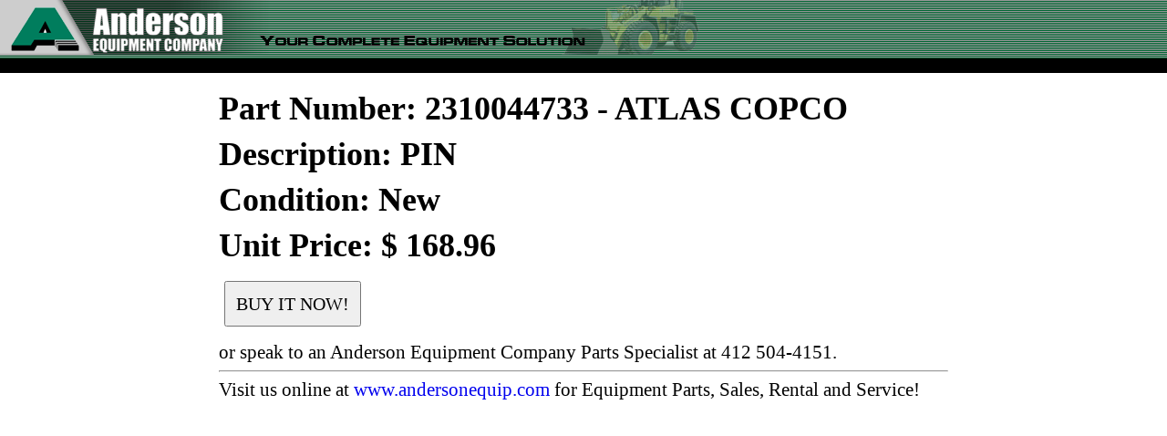

--- FILE ---
content_type: text/html; charset=UTF-8
request_url: https://www.andersonequip.com/web/files/prod/web/parts/PN-ACD_2310044733.html
body_size: 2539
content:

<!DOCTYPE HTML>

<html>
<head>
<title>ATLAS COPCO 2310044733 PIN - Anderson Equipment Company</title>

<meta name="viewport" content="width=device-width,user-scalable=yes">
<meta name="keywords" content="2310044733 atlas copco 2310044733 PIN atlas copco 2310044733 atlas copco 2310044733 genuine oem parts  ">

<meta name="description" content="ATLAS COPCO 2310044733 PIN available from Anderson Equipment Company - Your Complete Equipment Solution at www.andersonequip.com" >
<meta name="robots" content="index,follow,noarchive">

<link rel="shortcut icon" href="https://www.andersonequip.com/favicon.ico" type="image/x-icon" />

<STYLE TYPE="text/css">
<!--



html, body, div, span, applet, object, iframe,
h1, h2, h3, h4, h5, h6, p, blockquote, pre,
a, abbr, acronym, address, big, cite, code,
del, dfn, font, ins, kbd, q, s, samp, tt, var,
dl, dt, dd, ol, ul, li,
fieldset, form, label, legend,
table, caption, tbody, tfoot, thead, tr, th, td {
	margin: 0;
	padding: 0;
	border: 0;
	outline: 0;
	font-weight: inherit;
	font-style: inherit;
	font-size: 100%;
	font-family: inherit;
	vertical-align: baseline;
}
hr
{
	color : #e5e5e5;
}


	img {
		border: 0px;
		outline: 0px;
	}
	img:hover
	{
		border : 0px;
		outline: 0px;
	}


	ol, ul {
		/* list-style: none; */
	}
	/* tables still need cellspacing="0" in the markup */
	table {
		border-collapse: separate;
		border-spacing: 0;
	}
		caption, th, td {
			text-align: left;
			font-weight: normal;
		}

	legend {
		display: none;
	}

	body {
		line-height: 1.4;
		_color: #424242;
		color: #000000;
		background: #ffffff;
		font-size: 62.5%;
		font-family: "georgia","times new roman","Times";
	/*	font-family: Tahoma, Geneva, sans-serif; */
		_margin-left: 12px;
		margin-bottom: 1px;
	}
		a,
		a:link
		a:visited
		a:hover
		a:active {
			text-decoration: none;
		}

			a:hover {
				text-decoration: none;
			}


.web_part_num_html-main_div
{
	margin-left: auto;
	margin-right: auto;
	width: 800px;
}
.web_part_num_html-tab1
{
	width: 800px;
	text-align: center;
	padding-top: 14px;
}
.web_part_num_html-tab2
{
	width: 800px;
	text-align: left;
}
.web_part_num_html-tab3
{
	width: 800px;
	text-align: left;
}
.web_part_num_html-h1
{
	font-size: 36px;
	font-weight: 700;
	color: #000000;
	font-family: "New Times Roman";
}
.web_part_num_html-p
{
	font-size: 16pt;
	/* font-weight: 700; */
	color: #000000;
	font-family: "New Times Roman";
}
.web_part_num_html-visit
{
	font-size: 16pt;
	/* font-weight: 700; */
	color: #000000;
	font-family: "New Times Roman";
}
.web_part_num_html-buy_it_now
{
	height: 50px;
	width: 150px;
	/* font-weight: 700; */
	font-size: 20px;
	font-family: impact;
	/** background-color: #dddddd; **/
	color: #000000;
}

-->
</style>


<style type="text/css" media="print">
	#menu_buttons{display:none;}
</style>
<style type="text/css">
.web_header_html-main_t
{
	width: 100%;
	border-width: 0px;
	padding: 0px;
	border-spacing: 0px;
	border-collapse: collapse;
	background-image: url('/web_images/general/bk_top.gif');
	white-space: nowrap;
}
.web_header_html-tab2
{
	border-width: 0px;
	padding: 0px;
	border-spacing: 0px;
	border-collapse: collapse;

	width: 940px;
	margin-left: auto;
	margin-right: auto;
}
.web_header_html-td1
{
	width: 100%;
	border-collapse: collapse;
	margin-left: auto;
	margin-right: auto;
	width: 940px;
}
.web_header_html-td2
{
	border-collapse: collapse;
	background-color:#000000;
	width: 100%;
	margin-left: auto;
	margin-right: auto;
	vertical-align: middle;
	width: 940px;
}
.web_header_html-td3
{
	border-collapse: collapse;
	background-color:#000000;
	/* width: 100%; */
	text-align : right;
	margin-left: auto;
	margin-right: auto;
	width: 940px;
	vertical-align: middle;
	whitespace: nowrap;
}
.web_header_html-img
{
	border-width: 0px;
}
.web_header_html-bbutt
{
	border-left: 0px;
	border-right: 0px;
	border-top: 0px;
	border-bottom: 4px;
	border-color: #000000;
	border-collapse: collapse;
	padding-left: 10px;
	padding-right: 10px;
	background: #000000;
	color : #ffffff;
	height: 18px;
	font-size : 8pt;
	font-family : verdana;
	color : #ffffff;
	vertical-align: middle;
	text-align: center;
	whitespace : nowrap;
}
.web_header_html-bbutt:hover
{
	text-decoration: underline;
	cursor: pointer;
}

.web_header_html-user_lab
{
	border-left: 0px;
	border-right: 0px;
	border-top: 0px;
	border-bottom: 4px;
	border-color: #000000;
	border-collapse: collapse;
	padding-left: 10px;
	padding-right: 10px;
	background: #000000;
	color : #ffffff;
	height: 18px;
	font-size : 8pt;
	font-family : verdana;
	color : #ffffff;
	vertical-align: middle;
	text-align: center;
}
.web_header_html-form_title
{
	border-collapse: collapse;
	background-color:#000000;
	/* width: 100%; */
	text-align : left;
	margin-left: auto;
	margin-right: auto;
/*	width: 300px; */
	padding-left : 5px;

	font-size : 9pt;
	font-family : verdana;
	color : #ffffff;
	vertical-align: middle;
	white-space :nowrap;
}

</style>

<script type="text/javascript">

function CallFunc(funcname)
{
	if (document.f0.activefunc.value != "")
	{
		alert("Execution of function " + funcname + " canceled due to failure" +
			" to complete previous execution of function " +
			document.f0.activefunc.value + "! No further action allowed. Contact IT");
		return(null);
	}

//	FormatInputs();

	document.f0.activefunc.value = funcname;
	switch(funcname)
	{
	// STANDARD MENU FUNCTIONS
		case "Go":
			Go();
			break;
		case "Find":
			Find();
			break;
	// OTHER FUNCTIONS
		case "BodyOnLoad":
			BodyOnLoad();
			break;
		default:
			alert("Function " + funcname + " is not listed in CallFunc.");
			break;
	}
	document.f0.activefunc.value = "";

}
function BodyOnLoad()
{
	null;
}

</script>
</head>


<body onload="javascript:CallFunc('BodyOnLoad');">
<table class="web_header_html-main_t">
    <tr>
        <td class="web_header_html-td1">
        <map name="FPMap21">
        <area href="https://www.andersonequip.com" shape="rect" coords="8,4,254,59" alt="www.andersonequip.com Home"></map>
        <img alt="AEC" src="/web_images/general/header_01.gif" width="279" height="60" usemap="#FPMap21" class="web_header_html-img"><img alt="AEC" src="/web_images/general/header_02.gif" width="496" height="60" class="web_header_html-img">
</td>
    </tr>
        <tr>
	<td class="web_header_html-td2">
	<div id="menu_buttonsY">

	<table class="web_header_html-tab2">
             <tr>
		<td class="web_header_html-form_title">&nbsp;</td>
	<td class="web_header_html-td3">
&nbsp;
	</td>
             </tr>
         </table>
	</div>
    </td>
    </tr>

</table>
<div class="web_part_num_html-main_div">

<form name="f0" method="post" action="/web/idb.php?args=proc_name%5Eweb_buy_parts_online_wf%7Cvv_inq_mfr_code%5EACD%7Cvv_from_part_num_html_yn%5EY%7Cvv_parts_list%5E2310044733">
<input type="hidden" name="activefunc">

<table class="web_part_num_html-tab1"><tr><td>
<table class="web_part_num_html-tab2"><tr><td>
<p>
<h1 class="web_part_num_html-h1">Part Number: 2310044733 - ATLAS COPCO</h1></td></tr><tr><td><h1 class="web_part_num_html-h1">Description: PIN</h1></td></tr><tr><td>
</td></tr><tr><td><h1 class="web_part_num_html-h1">Condition: New</h1>

<h1 class="web_part_num_html-h1">Unit Price: $ 168.96</h1></td></tr><tr><td>
		<p>&nbsp;
		<p>&nbsp;
		<input class="web_part_num_html-buy_it_now" type="submit" value="BUY IT NOW!">
		<p>&nbsp;
		<p><label class="web_part_num_html-p">or speak to an Anderson Equipment Company Parts Specialist at 412 504-4151.</label>


<hr>
<p class="web_part_num_html-visit">Visit us online at <a href="https://www.andersonequip.com">www.andersonequip.com</a> for Equipment Parts, Sales, Rental and Service!
</td></tr></table>
</td></tr></table>
</form>
</div>
</body>
</html>

